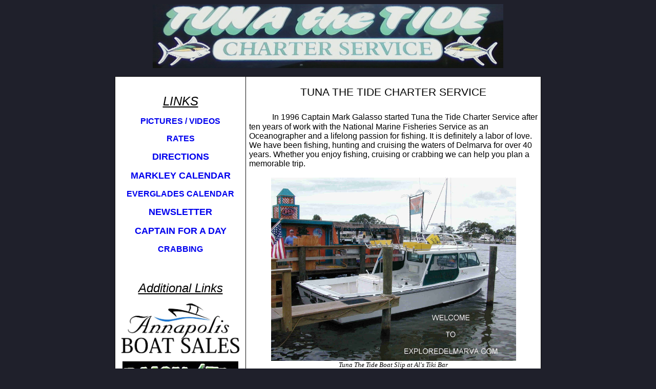

--- FILE ---
content_type: text/html
request_url: http://exploredelmarva.com/
body_size: 14129
content:

<!-- saved from url=(0060)http://exploredelmarva.com/tuna_the_tide_charter_service.htm -->
<html xmlns:v="urn:schemas-microsoft-com:vml" xmlns:o="urn:schemas-microsoft-com:office:office" xmlns="http://www.w3.org/TR/REC-html40"><head><meta http-equiv="Content-Type" content="text/html; charset=windows-1252">
<meta http-equiv="Content-Language" content="en-us">
<meta name="GENERATOR" content="Microsoft FrontPage 12.0">
<meta name="ProgId" content="FrontPage.Editor.Document">

<title>Explore Delmarva - Tuna The Tide Charter Sevice</title>
<style type="text/css">
.auto-style1 {
	font-family: Arial;
}
.auto-style2 {
	font-family: Arial;
	font-size: medium;
}
.auto-style3 {
	font-family: Arial;
	font-size: medium;
	text-decoration: none;
}
.auto-style4 {
	font-size: medium;
}
</style>
</head>

<body bgcolor="#1F202B">

<p align="center"><i><b><font face="Arial" size="4"><img border="0" src="./index_files/logoshot1.jpg" width="684" height="125"></font></b></i></p>
<div align="center">
  <center>
  <table border="1" cellpadding="0" cellspacing="0" style="border-collapse: collapse" bordercolor="#111111" width="58%" id="AutoNumber1" height="653">
    <tbody><tr>
      <td width="28%" height="635" valign="top" bgcolor="#FFFFFF">
      <p align="center">&nbsp;</p>
      <p align="center"><i><u><font face="Arial" size="5">LINKS</font></u></i></p>
      <p align="center">
      <b>
      <a href="http://exploredelmarva.com/picture_gallery.htm" style="text-decoration: none">
      <font face="Arial"><span class="auto-style4">PICTURE</span></font><span class="auto-style2">S 
	  / VIDEOS</span></a></b></p>
	  <p align="center" class="auto-style2">
      <a class="auto-style3" href="http://exploredelmarva.com/rates.htm"><b>RATES</b></a></p>
      <p align="center">
      <b>
      <font face="Arial" size="4">
      <a style="text-decoration: none" href="http://exploredelmarva.com/directions.htm">DIRECTIONS</a></font></b></p>
      <p align="center">
      <b><font face="Arial" size="4">
      <a href="http://exploredelmarva.com/calendar.htm" style="text-decoration: none">
	  MARKLEY CALENDAR</a></font></b></p>
	  <p align="center" class="auto-style2">
      <a class="auto-style3" href="http://exploredelmarva.com/calendar2.htm">
	  <strong>EVERGLADES 
	  CALENDAR</strong></a></p>
      <p align="center"><b><font face="Arial" size="4">
      <a style="text-decoration: none" href="http://exploredelmarva.com/newsletter.htm">
      NEWSLETTER</a></font></b></p>
      <p align="center"><b><font face="Arial" size="4">
      <a href="http://exploredelmarva.com/captain.htm" style="text-decoration: none">
      CAPTAIN FOR A DAY</a></font></b></p>
	  <p align="center" class="auto-style2">
	  <a class="auto-style3" href="http://exploredelmarva.com/crabbing.htm">
	  <strong>CRABBING</strong></a></p>
      <p align="center"><font face="Arial" size="4">
      &nbsp;&nbsp;&nbsp;&nbsp;&nbsp;&nbsp;&nbsp;&nbsp;&nbsp;&nbsp; </font></p>
      <p align="center"><u><i>
      <font face="Arial" size="5">
      Additional Links</font></i></u></p>
      <p align="center"><a href="http://www.annapolispowerboats.com/">
      <img border="0" src="./index_files/ABSlogo.jpg" width="230" height="97"></a></p>
      <p align="center"><font face="Arial" size="4" color="#FFFFFF">
      <a href="http://www.bustembaits.com/">
      <img border="0" src="./index_files/bustembaitslogo.jpg" width="226" height="161"></a></font></p>
      <p align="center"><a href="http://www.shoretackleandcustomrods.com/">
      <img border="0" src="./index_files/shoretacklelogo1.jpg" width="254" height="164"></a></p>
      <p align="center">
      &nbsp;</p><p align="center">
      &nbsp;</p></td>
      <td width="72%" height="635" valign="top" bgcolor="#FFFFFF">

<p align="center" style="margin-top: 0; margin-bottom: 0">
&nbsp;</p>
	  <p align="center" style="margin-top: 0; margin-bottom: 0">
	  <font face="Arial" style="font-size: 16pt">TUNA THE TIDE CHARTER SERVICE</font></p>
	  <p align="center" style="margin-top: 0; margin-bottom: 0">
	  <font face="Arial" style="font-size: 16pt">&nbsp;&nbsp;&nbsp;&nbsp;&nbsp;&nbsp;&nbsp; </font>
      </p>
      <p align="left" style="margin: 0 6; ; ">
      <font face="Arial"><font size="4">&nbsp;&nbsp;&nbsp;&nbsp;&nbsp;&nbsp;&nbsp;&nbsp;
      </font>In 1996 Captain Mark Galasso started Tuna the Tide Charter Service 
      after ten years of work with the National Marine Fisheries Service as an 
      Oceanographer and a lifelong passion for fishing. It is definitely a labor 
      of love. We have been fishing, hunting and cruising the waters of Delmarva 
      for over 40 years. Whether you enjoy fishing,
cruising or crabbing we can help you plan a memorable trip.</font></p>
	  <p align="left" style="margin: 0 6; ; ">
      &nbsp;</p>
      <p align="center" style="margin-top: 0; margin-bottom: 0">
	  <img border="0" height="358" src="index_files/tunaSMALL.jpg" width="478"></p>
	  <p align="center" style="margin-top: 0; margin-bottom: 0"><i>
	  <font size="2">Tuna The Tide Boat Slip at Al's Tiki Bar</font></i></p>
	  <p align="center" style="margin-top: 0; margin-bottom: 0">&nbsp;</p>
	  <p align="center" style="margin-top: 0; margin-bottom: 0">&nbsp;</p>
	  <p align="left" style="margin:0 20; "><font color="#000000" face="Arial">&nbsp;&nbsp;&nbsp;&nbsp;&nbsp;&nbsp;&nbsp;&nbsp;&nbsp; 
	  Over the past 40 years Captain Mark Galasso has been fishing and cruising 
	  the waters of the Chesapeake Bay and the coastal waters off the Delmarva 
	  Peninsula in search of striped bass (rock fish), bluefish, flounder and 
	  the many other species that frequent our waters. Whether your style is 
	  light tackle, fly, jigging or live lining or the more traditional trolling 
	  and chumming we have the experience to put you on the fish. Crabbing is 
	  also available for your enjoyment. Trot-lining the traditional Eastern 
	  Shore way is a great way to catch your dinner. Sightseeing, cruising and 
	  nature tours are also available with flexible hours to fit your needs. 
	  Visit us at one of our ports of call at Kent Island, the Susquehanna flats 
	  or the Chesapeake Bay Bridge Tunnel (CBBT) and everywhere in between.</font></p>
	  <p align="center" style="margin:0 20; ">&nbsp;</p>
	  <p align="left" style="margin:0 10; ">&nbsp;</p>
	  <p align="center" style="margin:0 10; ">
	  <img border="0" height="312" src="index_files/evergladesorange.jpg" width="555"></p>
	  <p align="center" style="margin:0 5; ">&nbsp;</p>
	  <p align="center" style="margin-top: 0; margin-bottom: 0"><b>
	  <font color="#000000" face="Arial" size="4">For additional information 
	  Contact:</font></b></p>
	  <p align="center" style="margin-top: 0; margin-bottom: 0"><i>
	  <font color="#000000" face="Arial" size="4">Captain Mark Galasso</font></i></p>
	  <p align="center" style="margin-top: 0; margin-bottom: 0">
	  <font color="#000000" face="Arial">404 Greenwood Creek Lane</font></p>
	  <p align="center" style="margin-top: 0; margin-bottom: 0">
	  <font color="#000000" face="Arial">Grasonville, Maryland 21638</font></p>
	  <p align="center" style="margin-top: 0; margin-bottom: 0">
	  <font color="#000000" face="Arial">Cell/Work:&nbsp; 410-310-1200</font></p>
	  <p align="center" style="margin-top: 0; margin-bottom: 0">
	  <font face="Arial"><a href="mailto:capmarco@atlanticbb.net">
	  <font color="#000000">capmarco@atlanticbb.net</font></a></font></p>
	  <p align="center" style="margin-top: 0; margin-bottom: 0">&nbsp;</p>
	  <p align="center" style="margin-top: 0; margin-bottom: 0">&nbsp;</p>
	  <p align="center" style="margin-top: 0; margin-bottom: 0">
	  <font color="#000000" face="Arial" size="4">member of</font></p>
	  <p align="center" style="margin-top: 0; margin-bottom: 0">&nbsp;</p>
	  <p align="center" style="margin-top: 0; margin-bottom: 0">
	  <font face="Arial" size="4">
	  <a href="http://www.marylandcharterboats.com/"><font color="#000000">
	  www.marylandcharterboats.com</font></a><font color="#000000">&nbsp;&nbsp;&nbsp;&nbsp;&nbsp;&nbsp;
	  </font><a href="http://www.chesapeakeguides.org/"><font color="#000000">
	  www.chesapeakeguides.org</font></a></font></p>
      <p align="left" style="margin:0 6; ">&nbsp;</p>
	  <p align="left" style="margin:0 6; ">&nbsp;</p>
	  <p style="margin:0 6; " class="auto-style1">
	  ==============================================================</p>
<p align="center" style="margin-left: 6; margin-right: 6">
<font size="5" face="Arial">FISHING</font></p>
<p align="left" style="margin: 0 6; "> 
<font size="4" face="Arial">&nbsp;&nbsp;&nbsp;&nbsp;&nbsp;&nbsp;&nbsp;  </font> 
<font face="Arial">Our season generally
starts on the Susquehanna Flats or the Eastern Bay in early April and lasts until the end of the
month. This may be our best opportunity to catch large stripers on the fly. Our 
trips are designed for one to three persons for all day 
trips. Light spinning gear or 9 weight fly rods are the tackle of choice. We run 
a new 2015 24ft Everglades with state of the art Garmin Electronics and a 300 HP 
Yamaha 4 stroke. We supply all necessary tackle supplied by Shore Tackle of Kent 
Narrows. Our rods are custom built&nbsp; for the types of fishing we do. You 
will discover how this advantage helps our anglers succeed whether we are 
casting the shallows or jigging deep channels. Penn Reels and Custom rods by 
Shore Tackle for a great "Feel of the Fight". This is a world class 
fishery and reservations should be made well in advance.&nbsp;We generally start 
booking during the holidays. </font>
</p>
<p align="left" style="margin: 0 6; "><font face="Arial"> &nbsp;&nbsp;&nbsp;&nbsp;&nbsp;&nbsp;&nbsp; 
The third Saturday of April our trophy Striper season begins. This season lasts 
until late May. Generally we are trolling large baits along the main channel 
edges for very large stripers. Most of the truly large Striped Bass are caught during this season 
around
Bloody Point and the channels in the main Bay near the Chesapeake Bay Bridge.&nbsp;&nbsp;&nbsp;</font></p>
<p align="left" style="margin: 0 6; "><font face="Arial">&nbsp;&nbsp;&nbsp;&nbsp;&nbsp;&nbsp;&nbsp; Generally the first of
June starts our general fishing season. From June 1st until early September we
are chiefly casting or jigging for Stripers, and as the season progresses 
live-lining becomes the method of choice. Light tackle is the rule. Our boats are 
supplied with Penn Reels and Shore Tackle Custom med light rods as well as new 
specialty rods to help our anglers with superior casting distances.&nbsp; As the season
progresses we catch flounder, sea trout, bluefish and croakers as well as our
main quarry, the Striper. Due to the large number of boats it is
recommended that trips take place during the week when the crowds thin out.</font>  
<font face="Arial">Our fall fishing (from early September until Thanksgiving) 
can produce some of our most memorable trips. At this time the fish in our area 
start feeding heavy to fatten up for the winter. Using the same light tackle our 
days are spent for a large part chasing breaking fish as schools of small 
Striped Bass and Bluefish slash fleeing 
bait on the surface. Fly-fishing can be quite deadly at this time. </font></p>
<p align="left" style="margin: 0 6; ">
<font face="Arial">&nbsp;&nbsp;&nbsp; We now offer trips to the 
Chesapeake Bay Bridge Tunnel (CBBT) and Lower Bay. We will be running out of Kiptopeake 
or Chincoteague for the fall migration of stripers on our new, 2015, 243 Everglades. Full day
trips will be $500.00 for up to 3 people. Deposits are required and are fully
refundable in cases of bad weather. This is truly a world class fishery.&nbsp;Large 
schools of Stripers and Bluefish migrating from the Chesapeake Bay and the 
Coastal waters of the Northeast meet at the CBBT to fatten up on shoals of 
Menhaden, sea trout, spot and croakers before they head for the wintering 
grounds off the Outer Banks. Lately good catches of Red Drum also help fill our 
days from Mid November through mid December. Techniques include jigging and casting as well as 
drifting live eels for the truly monster fish that always show up this time if 
year.</font></p>
<p align="center" style="line-height: 200%; margin: 0 6; ">
&nbsp;</p>
<p align="center" style="margin-left: 6; margin-right: 6">
<font size="5" face="Arial">CRUISING</font></p>
<p align="center" style="margin-left: 6; margin-right: 6">
<font size="4">
<img border="0" src="./index_files/DSCN2203.JPG" width="528" height="306"></font></p>
<p align="left" style="margin: 0 6; ">
<font size="4" face="Arial">&nbsp;&nbsp;&nbsp;&nbsp; </font>
<font face="Arial">If you prefer to just
cruise and sightsee we can design a trip just for you. Some wonderful
destinations in our area include the famous Wye River, with it's many historical
sights, or perhaps a crab feast at one of St. Michael's waterfront restaurants.
Another popular destination might be a cruise up the Chester River to
Chestertown or a Bay trip to Waterman's Crab House in Rock Hall. Or maybe just a
trip out into the Eastern Bay to see one of our remarkable 365 sunsets each and every year.</font></p>
<p align="center" style="margin-left: 6; margin-right: 6">&nbsp;</p>
<p align="center" style="margin-left: 6; margin-right: 6"><font face="Arial" size="4">See
<a href="http://www.exploredelmarva.com/rates.htm">RATES</a> for more 
information on prices.</font></p>
<p align="center" style="margin-left: 6; margin-right: 6">&nbsp;</p>
<p align="center" style="margin-left: 6; margin-right: 6">&nbsp;</p>
<p align="center" style="margin-left: 6; margin-right: 6"><b><font face="Arial" size="4">
<a style="text-decoration: none" href="http://www.exploredelmarva.com/index.htm">
BACK TO HOME</a></font></b></p>
<p align="center">&nbsp;</p>
<p>&nbsp;</p></td>
    </tr>
    <tr>
      <td width="28%" height="17">
      <p align="left"></p></td>
      <td width="72%" height="17">
      <p align="right"><font size="1">Maryland Eastern Shore Narrows Charter 
      Fishing Striper Stripers Rockfish&nbsp; </font></p></td>
    </tr>
  </tbody></table>
  </center>
</div>
      


</body></html>